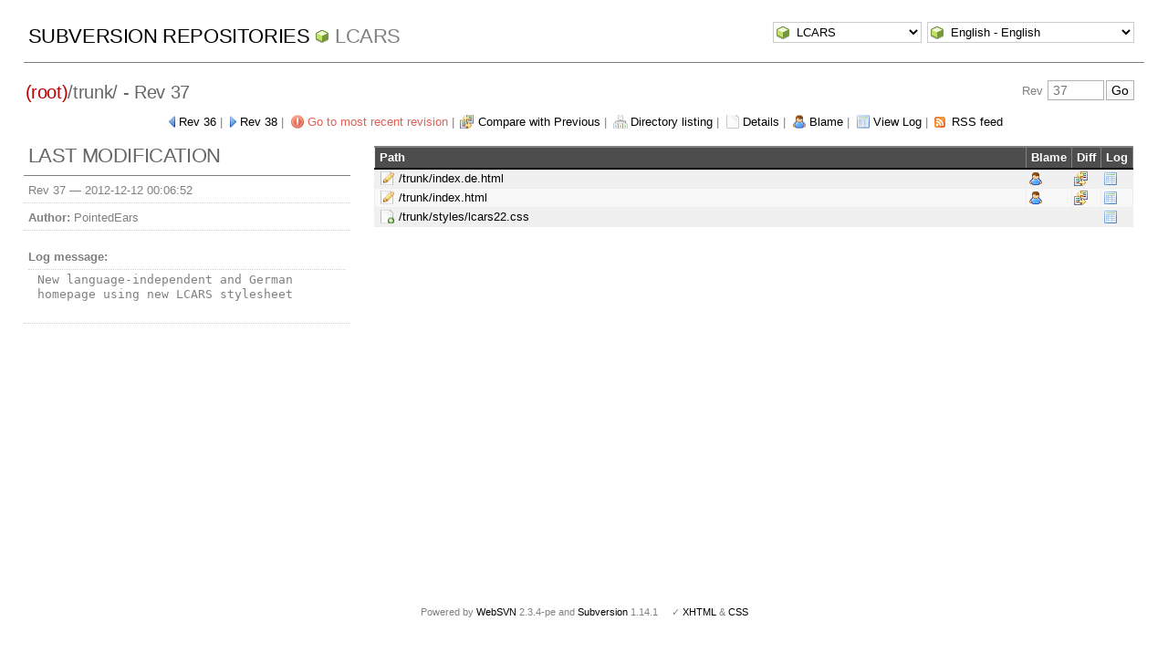

--- FILE ---
content_type: text/html; charset=UTF-8
request_url: http://pointedears.de/wsvn/LCARS/trunk/?op=revision&rev=37
body_size: 2802
content:
<!DOCTYPE html PUBLIC "-//W3C//DTD XHTML 1.0 Transitional//EN" "http://www.w3.org/TR/xhtml1/DTD/xhtml1-transitional.dtd">
<html xmlns="http://www.w3.org/1999/xhtml" xml:lang="en" lang="en">
<head>
  <meta http-equiv="content-type" content="text/html;charset=UTF-8" />
  <meta http-equiv="generator" content="WebSVN 2.3.4-pe" /> <!-- leave this for stats -->
  <link rel="shortcut icon" type="image/x-icon" href="/websvn/templates/calm/images/favicon.ico" />
  <link type="text/css" href="/websvn/templates/calm/styles.css" rel="stylesheet" media="screen" />
  <link rel='alternate' type='application/rss+xml' title='WebSVN RSS' href='/wsvn/LCARS/trunk/?op=rss&amp;' />
  <!--[if gte IE 5.5000]>
  <script type="text/javascript" src="/websvn/templates/calm/png.js"></script>
  <style type="text/css" media="screen">
  tbody tr td { padding:1px 0 }
  #wrap h2 { padding:10px 5px 0 5px; margin-bottom:-8px }
  </style>
  <![endif]-->
  <title>
       WebSVN
          - LCARS
               - Rev 37
            - /trunk/
  </title>
  <script type="text/javascript">
  //<![CDATA[
       function getPath()
       {
         return '/websvn';
       }
       
       function checkCB(chBox)
       {
          count = 0
          first = null
          f = chBox.form
          for (i = 0 ; i < f.elements.length ; i++)
          if (f.elements[i].type == 'checkbox' && f.elements[i].checked)
          {
             if (first == null && f.elements[i] != chBox)
                first = f.elements[i]
             count += 1
          }
          
          if (count > 2) 
          {
             first.checked = false
             count -= 1
          }
       }
  //]]>
  </script>
</head>
<body id="revision">
<div id="container">
	<div id="select">
		<form method="get" action="" id="project"><input type="hidden" name="op" value="rep" /><select name="repname" onchange="javascript:this.form.submit();"><option value="LCARS" selected="selected">LCARS</option><option value="es-matrix">es-matrix</option><option value="FAQs">FAQs</option><option value="JSX">JSX</option><option value="OpenCV2-Cookbook">OpenCV2-Cookbook</option><option value="PHPX">PHPX</option><option value="ES">ES</option><option value="WebE">WebE</option></select><noscript><input type="submit" value="Go" /></noscript></form>
		
		<form method="get" action="" id="language"><input type="hidden" name="op" value="revision"/><input type="hidden" name="rev" value="37"/><select name="language" onchange="javascript:this.form.submit();"><option value="ca">Catal&agrave;-Valenci&agrave; - Catalan</option><option value="zh-CN">&#20013;&#25991; - Chinese (Simplified)</option><option value="zh-TW">&#20013;&#25991; - Chinese (Traditional)</option><option value="cs">&#268;esky - Czech</option><option value="da">Dansk - Danish</option><option value="nl">Nederlands - Dutch</option><option value="en" selected="selected">English - English</option><option value="fi">Suomi - Finnish</option><option value="fr">Fran&ccedil;ais - French</option><option value="de">Deutsch - German</option><option value="he-IL">&#1506;&#1489;&#1512;&#1497;&#1514; - Hebrew</option><option value="hin">&#2361;&#2367;&#2306;&#2342;&#2368; - Hindi</option><option value="hu">Magyar - Hungarian</option><option value="id">Bahasa Indonesia - Indonesian</option><option value="it">Italiano - Italian</option><option value="ja">&#26085;&#26412;&#35486; - Japanese</option><option value="ko">&#54620;&#44397;&#50612; - Korean</option><option value="mk">&#1052;&#1072;&#1082;&#1077;&#1076;&#1086;&#1085;&#1089;&#1082;&#1080; - Macedonian</option><option value="mr">&#2350;&#2352;&#2366;&#2336;&#2368; - Marathi</option><option value="no">Norsk - Norwegian</option><option value="pl">Polski - Polish</option><option value="pt">Portugu&ecirc;s - Portuguese</option><option value="pt-BR">Portugu&ecirc;s - Portuguese (Brazil)</option><option value="ru">&#1056;&#1091;&#1089;&#1089;&#1082;&#1080;&#1081; - Russian</option><option value="sk">Sloven&#269;ina - Slovak</option><option value="sl">Sloven&#353;&#269;ina - Slovenian</option><option value="es">Espa&ntilde;ol - Spanish</option><option value="sv">Svenska - Swedish</option><option value="tr">T&uuml;rk&ccedil;e - Turkish</option><option value="uk">&#1059;&#1082;&#1088;&#1072;&#1111;&#1085;&#1089;&#1100;&#1082;&#1072; - Ukrainian</option><option value="uz">O&euml;zbekcha - Uzbek</option></select><noscript><input type="submit" value="Go" /></noscript></form>
	</div>
	<h1><a href="/wsvn/?" title="Subversion Repositories">Subversion Repositories</a>
		<span><a href="?repurl?">LCARS</a></span>
	</h1>
<h2 id="pathlinks"><a href="/wsvn/LCARS/?rev=37" class="root"><span>(root)</span></a>/<span class="dir">trunk/</span> - Rev 37</h2>
<div id="revjump"><form method="get" action="" id="revision"><input type="hidden" name="peg" value="37" />Rev <input type="text" size="5" name="rev" placeholder="37" /><span class="submit"><input type="submit" value="Go" /></span></form></div>
<p>
	<span class="prev"><a href="/wsvn/LCARS/trunk/?op=revision&amp;rev=36&amp;peg=37">Rev 36</a></span> &#124;
	<span class="next"><a href="/wsvn/LCARS/trunk/?op=revision&amp;rev=38&amp;peg=37">Rev 38</a></span> &#124;
	<span class="goyoungest"><a href="/wsvn/LCARS/trunk/?op=revision&amp;" title="Rev 303">Go to most recent revision</a></span> &#124;
	<span class="diff"><a href="/wsvn/LCARS?op=comp&amp;compare[]=%2Ftrunk@36&amp;compare[]=%2Ftrunk%2F@37">Compare with Previous</a></span> &#124;
	<span class="listing"><a href="/wsvn/LCARS//?rev=37#a7bc0ee636b3b83484fc3b9348863bd22">Directory listing</a></span> &#124;
	<span class="detail"><a href="/wsvn/LCARS/trunk/?rev=37">Details</a></span> &#124;
	<span class="blame"><a href="/wsvn/LCARS/trunk/?op=blame&amp;rev=37">Blame</a></span> &#124;
	<span class="log"><a href="/wsvn/LCARS/trunk/?op=log&amp;rev=37">View Log</a></span>
    &#124; <span class="feed"><a href="/wsvn/LCARS/trunk/?op=rss&amp;">RSS feed</a></span>
</p>

<div id="info">
<h2>Last modification</h2>
  <ul>
    <li>Rev 37 &mdash; <span title="4738d 04h">2012-12-12 00:06:52</span></li>
    <li><strong>Author:</strong> PointedEars</li>
    <li><dl><dt><strong>Log message:</strong></dt><dd><pre>New language-independent and German homepage using new LCARS stylesheet</pre></dd></dl></li>
  </ul>
</div>

<div id="wrap">
   <table>
      <thead>
      <tr align="left" valign="middle">
        <th scope="col" class="path">Path</th>
        <th scope="col">Blame</th>
        <th scope="col">Diff</th>
        <th scope="col">Log</th>
      </tr>
      </thead>
      <tbody>
      <tr class="M row0">
        <td class="path">
          <a href="/wsvn/LCARS/trunk/index.de.html?rev=37&amp;peg=37">/trunk/index.de.html</a>
        </td>
        <td>
          <a href="/wsvn/LCARS/trunk/index.de.html?op=blame&amp;rev=37&amp;peg=37" title="Blame"><img src="/websvn/templates/calm/images/blame.png" class="icon" alt="" /></a>
        </td>
        <td>
          <a href="/wsvn/LCARS/trunk/index.de.html?op=diff&amp;rev=37&amp;peg=37" title="Compare with Previous"><img src="/websvn/templates/calm/images/diff.png" class="icon" alt="" /></a>
        </td>
        <td><a href="/wsvn/LCARS/trunk/index.de.html?op=log&amp;rev=37&amp;peg=37" title="View Log"><img src="/websvn/templates/calm/images/log.png" class="icon" alt="" /></a></td>
      </tr>
      <tr class="M row1">
        <td class="path">
          <a href="/wsvn/LCARS/trunk/index.html?rev=37&amp;peg=37">/trunk/index.html</a>
        </td>
        <td>
          <a href="/wsvn/LCARS/trunk/index.html?op=blame&amp;rev=37&amp;peg=37" title="Blame"><img src="/websvn/templates/calm/images/blame.png" class="icon" alt="" /></a>
        </td>
        <td>
          <a href="/wsvn/LCARS/trunk/index.html?op=diff&amp;rev=37&amp;peg=37" title="Compare with Previous"><img src="/websvn/templates/calm/images/diff.png" class="icon" alt="" /></a>
        </td>
        <td><a href="/wsvn/LCARS/trunk/index.html?op=log&amp;rev=37&amp;peg=37" title="View Log"><img src="/websvn/templates/calm/images/log.png" class="icon" alt="" /></a></td>
      </tr>
      <tr class="A row0">
        <td class="path">
          <a href="/wsvn/LCARS/trunk/styles/lcars22.css?rev=37&amp;peg=37">/trunk/styles/lcars22.css</a>
        </td>
        <td>
        </td>
        <td>
        </td>
        <td><a href="/wsvn/LCARS/trunk/styles/lcars22.css?op=log&amp;rev=37&amp;peg=37" title="View Log"><img src="/websvn/templates/calm/images/log.png" class="icon" alt="" /></a></td>
      </tr>
    </tbody>

   </table>
</div>
</div>
<div id="footer">
  <p style="padding:0; margin:0"><small>Powered by <a href="http://www.websvn.info/">WebSVN</a> 2.3.4-pe and <a href="http://subversion.tigris.org">Subversion</a> 1.14.1 &nbsp; &nbsp; &#x2713; <a href="http://validator.w3.org/check?uri=http://pointedears.de/wsvn.php?op=revision%26rev=37%26template=%26language=en">XHTML</a> &amp; <a href="http://jigsaw.w3.org/css-validator/validator?uri=http://pointedears.de/wsvn.php?op=revision%26rev=37%26template=%26language=en">CSS</a></small></p>
</div>
</body>
</html>
